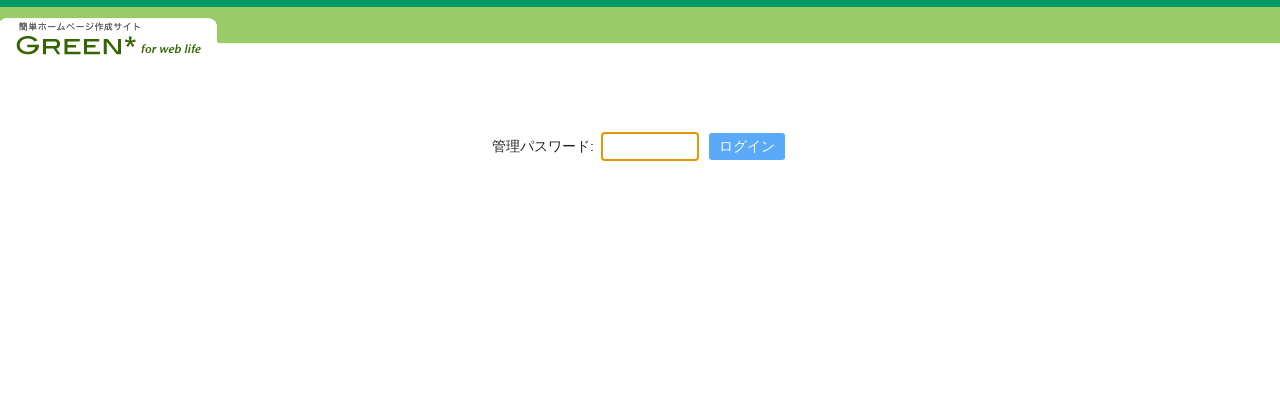

--- FILE ---
content_type: text/html;charset="UTF-8"
request_url: https://greenst.net/home/hp_edit.cgi?id=906383
body_size: 1459
content:
<html><head>
<meta http-equiv="Content-Type" content="text/html; charset=UTF-8">
<meta http-equiv="Content-Style-Type" content="text/css" />
<meta http-equiv="Pragma" content="no-cache">
<title>簡単ホームページ作成</title>
<link rel="stylesheet" href="https://stackpath.bootstrapcdn.com/bootstrap/4.2.1/css/bootstrap.min.css" integrity="sha384-GJzZqFGwb1QTTN6wy59ffF1BuGJpLSa9DkKMp0DgiMDm4iYMj70gZWKYbI706tWS" crossorigin="anonymous">
<link rel="stylesheet" href="https://cdn.jsdelivr.net/npm/bootstrap-icons@1.8.0/font/bootstrap-icons.css">
<script src="https://stackpath.bootstrapcdn.com/bootstrap/4.2.1/js/bootstrap.min.js" integrity="sha384-B0UglyR+jN6CkvvICOB2joaf5I4l3gm9GU6Hc1og6Ls7i6U/mkkaduKaBhlAXv9k" crossorigin="anonymous"></script>


<style type="text/css">
<!-- 
BODY{
background-color:#ffffff;
font-family:sans-serif;
font-size:14px;
margin:0px;
}

#top{
background-image:url("./img/login_bg.gif");
background-repeat:repeat-x;
margin:0px;
padding:0px;
}

TD{
font-size:14px;
}

.set_menu{
	padding:3px 5px;
	border:0px;
	font-size:14px;
	height:30px;
	line-height:20px;
	vertial-align:middle;
	text-decoration:none;
	background-color:#eeeeee;
	background-image:url();
	background-repeat:no-repeat;
	border-right:1px solid #bbbbbb;
	border-bottom:1px solid #bbbbbb;
}
.set_menu a{
	text-decoration:none;
	color:#222222;
}
.set_menu a:hover{
	text-decoration:none;
	color:#ffcc00;
	font-size:14px;
	font-weight:bold;
	
}


.submenu{
	padding-left:20px;
	font-size:14px;
	text-decoration:none;
	color:#333333;
}
.submenu a{
	text-decoration:none;
	color:#000099;
}
.submenu a:hover{
	text-decoration:none;
	color:#ff0000;
}

.set_title{
	border:1px #eeeeee outset;
	background-color:#ffcc33;
	font-size:13px;
	color:#333333;
	text-align:center;
	padding:3px 10px;
}


.set_table1{
	border-left:1px #ffffff solid;
	border-top:1px #ffffff solid;
	border-right:1px #999999 solid;
	border-bottom:1px #999999 solid;
	background-color:#eeeeee;
	font-size:14px;
	text-decoration:none;
	color:#333333;
	text-align:left;
	padding-left:5px;
}
.set_table2{
	border-left:1px #ffffff solid;
	border-top:1px #ffffff solid;
	border-right:1px #999999 solid;
	border-bottom:1px #999999 solid;
	background-color:#eeeeee;
	font-size:14px;
	text-decoration:none;
	color:#333333;
	text-align:left;
	padding-left:5px;
}

.tab{
	font-size:14px;
	color:#000000;
	padding-left:10px;
	background-image:url('./img/tab.gif');
	background-repeat:no-repeat;
	height:25px;
}

input,textarea,select{
border:1px #eeeeee inset;
border-radius:3px;
margin:3px;
padding:3px;
font-size:14px;
}

.btn_submit{
border:none;
padding:3px 10px;
background-color:#5AAAF9;
color:#fff;
border-radius:3px;
}

a{
text-decoration:none;
}

.anc{
	padding:30px 30px 0 0;
	text-align:right;
	text-decoration:none;
	font-size:14px;
}


.zoom{
-o-transform: scale(0.5);
-o-transform-origin: 0 0;
-ms-transform: scale(0.5);
-ms-transform-origin: 0 0;
-moz-transform: scale(0.5);
-moz-transform-origin: 0 0;
-webkit-transform: scale(0.5);
-webkit-transform-origin: 0 0;
transform: scale(0.5);
transform-origin: 0 0;
}

-->
</style>
<script type="text/javascript" src="./jscolor/jscolor.js"></script>

<script src="https://stackpath.bootstrapcdn.com/bootstrap/4.2.1/js/bootstrap.min.js" integrity="sha384-B0UglyR+jN6CkvvICOB2joaf5I4l3gm9GU6Hc1og6Ls7i6U/mkkaduKaBhlAXv9k" crossorigin="anonymous"></script>

<style type="text/css">
<!-- 

textarea, select, input {
	border-width:1px;
	border-color: #999999;
	border-style: solid;
	background-color:#ffffff;
}

.zoom{
-o-transform: scale(0.5);
-o-transform-origin: 0 0;
-ms-transform: scale(0.5);
-ms-transform-origin: 0 0;
-moz-transform: scale(0.5);
-moz-transform-origin: 0 0;
-webkit-transform: scale(0.5);
-webkit-transform-origin: 0 0;
transform: scale(0.5);
transform-origin: 0 0;
}
-->
</style>
</head>
<body >
<div id=top><img src="./img/login_logo.gif" border="0">
</div>
<br /><br /><br /><div align=center><form name=loginfrm method=POST action=hp_edit.cgi>
管理パスワード: <input size=10 type=password name="pw">
<input type=submit value="ログイン" class="btn_submit"></center>
<input type=hidden name="id" value="906383">
<input type=hidden name="action" value="pwcheck">
<input type=hidden name="mode" value="hp">
<input type=hidden name="sm" value="1">
</form></div>
<SCRIPT Language="JavaScript">
<!--
document.loginfrm.pw.focus();
// -->
</script>
